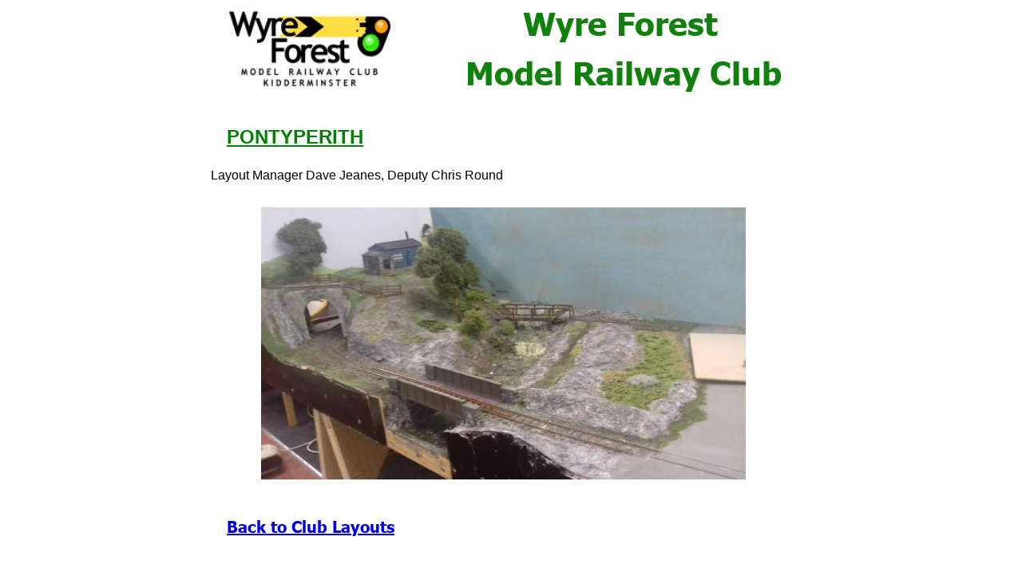

--- FILE ---
content_type: text/html
request_url: http://wyreforestmrc.com/index-n.htm
body_size: 1525
content:
<!DOCTYPE html>
<html>
<head>
 <meta http-equiv="X-UA-Compatible" content="IE=EDGE"/>
 <meta http-equiv="Content-Type" content="text/html; charset=Windows-1252"/>
 <meta name="Generator" content="Xara HTML filter v.8.8.0.470"/>
 <meta name="XAR Files" content="index_htm_files/xr_files.txt"/>
 <title>Wyre Forest Model Railway Club</title>
 <meta name="viewport" content="width=device-width, initial-scale=1" />
 <meta name="keywords" content="Model, Railway, Club, Kinlet"/>
 <meta name="description" content="Official website of the Railway Club based in Kidderminster, Worcestershire."/>
 <link rel="stylesheet" href="index_htm_files/xr_fonts.css"/>
 <script><!--
 if(navigator.userAgent.indexOf('MSIE')!=-1 || navigator.userAgent.indexOf('Trident')!=-1){ document.write('<link rel="stylesheet" href="index_htm_files/xr_fontsie.css"/>');}
 --></script>
 <script>document.documentElement.className="xr_bgh14";</script>
 <link rel="stylesheet" href="index_htm_files/xr_main.css"/>
 <link rel="stylesheet" href="index_htm_files/xr_text.css"/>
 <link rel="stylesheet" href="index_htm_files/custom_styles.css"/>
 <script src="index_htm_files/roe.js"></script>
 <script src="index_htm_files/replaceMobileFonts.js"></script>
 <link rel="stylesheet" href="index_htm_files/ani.css"/>
</head>
<body class="xr_bgb14">
<div class="xr_ap" id="xr_xr" style="width: 760px; height: 736px; top:0px; left:50%; margin-left: -380px; text-align: left;">
 <script>var xr_xr=document.getElementById("xr_xr")</script>
<div id="xr_td" class="xr_td">
<div class="xr_ap xr_xri_" style="width: 760px; height: 736px;">
<div class="xr_group">
 <div class="xr_txt Normal_text" style="position: absolute; left:323px; top:43px; width:393px; height:10px;font-family:'Tahoma';font-weight:bold;font-size:40px;font-feature-settings:'kern','liga' 0,'clig' 0,'calt' 0;color:#0F810C;">
  <span class="xr_tl Normal_text" style="top: -40.02px;font-family:'Tahoma';font-weight:bold;font-size:40px;color:#0F810C;"><span class="Normal_text" style="width:313.5px;font-family:'Tahoma';font-weight:bold;font-size:40px;color:#0F810C;display:inline-block;-ms-transform-origin: 0%;-webkit-transform-origin: 0%;transform-origin: 0%;-webkit-transform: scaleX(1);-moz-transform: scaleX(1);-o-transform: scaleX(1);transform: scaleX(1);">&nbsp;&nbsp;&nbsp;&nbsp;&nbsp; Wyre Forest</span></span>
  <span class="xr_tl Normal_text" style="top: 21.59px;font-family:'Tahoma';font-weight:bold;font-size:40px;color:#0F810C;"><span class="Normal_text" style="width:394.18px;font-family:'Tahoma';font-weight:bold;font-size:40px;color:#0F810C;display:inline-block;-ms-transform-origin: 0%;-webkit-transform-origin: 0%;transform-origin: 0%;-webkit-transform: scaleX(1);-moz-transform: scaleX(1);-o-transform: scaleX(1);transform: scaleX(1);">Model Railway Club</span></span>
 </div>
</div>
<div class="xr_group">
 <img class="xr_ap" src="index_htm_files/967.jpg" alt="" title="" style="left:14px;top:5px;width:225px;height:108px;"/>
</div>
 <div class="xr_txt Normal_text_b" style="position: absolute; left:24px; top:180px; width:244px; height:10px;font-weight:bold;font-size:24px;font-feature-settings:'kern','liga' 0,'clig' 0,'calt' 0;color:#008000;">
  <span class="xr_tl Normal_text_b" style="top: -21.73px;font-weight:bold;font-size:24px;color:#008000;"><span class="Normal_text_b" style="font-weight:bold;font-size:24px;text-decoration:underline;color:#008000;">PONTYPERITH</span></span>
  <span class="xr_tl Normal_text_b" style="top: 18.42px;">&nbsp;</span>
 </div>
 <div class="xr_txt Normal_text_b" style="position: absolute; left:24px; top:666px; width:368px; height:10px;font-family:'Tahoma';font-weight:bold;font-size:20px;font-feature-settings:'kern','liga' 0,'clig' 0,'calt' 0;">
  <span class="xr_tl Normal_text_b" style="top: -20.01px;font-family:'Tahoma';font-weight:bold;font-size:20px;"><a href="index-c.htm" onclick="return(xr_nn());" onmousemove="xr_mo(this,0)" >Back to Club Layouts</a></span>
 </div>
 <div class="xr_txt xr_s2" style="position: absolute; left:0px; top:225px; width:760px; height:10px;font-feature-settings:'kern','liga' 0,'clig' 0,'calt' 0;">
  <span class="xr_tl Normal_text_a" style="top: -14.48px;">&nbsp;Layout Manager Dave Jeanes, Deputy Chris Round</span>
 </div>
 <img class="xr_ap" src="index_htm_files/7.png" alt=" " title="" style="left:237px;top:413px;width:1px;height:1px;"/>
 <img class="xr_ap" src="index_htm_files/3222.jpg" alt="" title="" style="left:67px;top:260px;width:607px;height:341px;"/>
 <div id="xr_xo0" class="xr_ap" style="left:0; top:0; width:760px; height:100px; visibility:hidden; z-index:3;">
 <a href="" onclick="return(false);" onmousedown="xr_ppir(this);">
 </a>
 </div>
 <div id="xr_xd0"></div>
</div>
</div>
</div>
<!--[if lt IE 7]><script src="index_htm_files/png.js"></script><![endif]-->
<!--[if IE]><script>xr_aeh()</script><![endif]--><!--[if !IE]>--><script>xr_htm();repMobFonts();window.addEventListener('load', xr_aeh, false);</script><!--<![endif]-->
</body>
</html>

--- FILE ---
content_type: text/css
request_url: http://wyreforestmrc.com/index_htm_files/xr_fonts.css
body_size: 249
content:
@import url(https://fonts.googleapis.com/css?family=Arimo:regular,700&subset=latin);
@import url(https://fonts.googleapis.com/css?family=Tinos:regular&subset=latin);
@font-face {font-family: 'Tahoma';font-weight:bold;font-style:normal;src: url("XaraWDGeneratedHTMLfont1.woff") format("woff"), url("XaraWDEmbeddedHTMLfont1.eot?") format("embedded-opentype"), local('Tahoma');}
@font-face {font-family: 'Tahoma';font-weight:normal;font-style:normal;src: url("XaraWDGeneratedHTMLfont2.woff") format("woff"), url("XaraWDEmbeddedHTMLfont2.eot?") format("embedded-opentype"), local('Tahoma');}


--- FILE ---
content_type: text/css
request_url: http://wyreforestmrc.com/index_htm_files/xr_main.css
body_size: 1911
content:
/* Site settings */
body {background-color:#ffffff;margin:0px;font-family:Arial,sans-serif;font-size:13px;font-weight:normal;font-style:normal;text-decoration:none;text-rendering:optimizeLegibility;font-feature-settings:'kern', 'liga' 0, 'clig' 0, 'calt' 0;color:#000000;letter-spacing:0em;-webkit-print-color-adjust:exact;}
a {text-decoration:underline;}
a:link {color:#0000EE; cursor:pointer;}
a:visited {color:#561A8B;}
a:hover {color:#0000EE;}
a * {color:#0000EE;text-decoration:underline;}
sup {font-size:0.5em; vertical-align: 0.66em;}
sub {font-size:0.5em; vertical-align: -0.1em;}
.xr_tl {position: absolute; white-space: pre; unicode-bidi:bidi-override;}
.xr_tr {position: absolute; white-space: pre; unicode-bidi:bidi-override; text-align:right;}
.xr_tc {position: absolute; white-space: pre; unicode-bidi:bidi-override; text-align:center;}
.xr_tj {position: absolute; unicode-bidi:bidi-override; text-align:justify;}
.xr_tb {position: absolute; unicode-bidi:bidi-override;}
.xr_e1 {display: inline-block; border:none; white-space:normal;}
.xr_e2 {position: absolute; display: block; border:none;}
.xr_ap {position: absolute; border:none;}
.xr_ar {position: absolute; display:block;}
.xr_ae {position: relative; border:none;}
.xr_strb {z-index: 1;}
.xr_strb .mxs-arrow, .xr_strb .mxs-navigation {visibility: hidden;}
.xr_strf {z-index: 3;}
.xr_xrc, .xr_xri_, .xr_sxri, .xr_xpos {z-index: 2;}
.xr_ro, .xr_rd, .xr_rs {z-index: 3;}
.xr_tu {unicode-bidi:bidi-override;margin-top:0px;margin-bottom:0px;}

.xr_tt0 {transition: all 0s;}
.xr_tt1 {transition: all 0.1s; transition-timing-function: ease-in;}
.xr_tt2 {transition: all 0.25s; transition-timing-function: ease-in;}
.xr_tt3 {transition: all 0.5s; transition-timing-function: ease-in;}
.xr_tt4 {transition: all 1s; transition-timing-function: ease-in;}
.xr_tt5 {transition: all 2s; transition-timing-function: ease-in;}
a:hover .xr_ro, a:active .xr_rd, .xr_nb0:hover .xr_ro{visibility:visible;opacity: 1;transform: none;}

a:active .xr_ro {opacity:0;}
.xr_ro, .xr_rd {visibility:hidden;opacity:0;}
.xr_ro0, .xr_rd0, a:active .xr_ro0 {opacity:0;}
.xr_ro1, .xr_rd1, a:active .xr_ro1 {transform:translate3d(0,-20%,0);}
.xr_ro2, .xr_rd2, a:active .xr_ro2 {transform:translate3d(20%,0,0);}
.xr_ro3, .xr_rd3, a:active .xr_ro3 {transform-origin:top; transform:scale3d(1,0.3,1);}
.xr_ro4, .xr_rd4, a:active .xr_ro4 {transform-origin:left; transform:scale3d(0.3,1,1);}
.xr_ro5, .xr_rd5, a:active .xr_ro5 {transform:rotate3d(1,0,0,180deg); -ms-transform: rotateX(180deg);}
.xr_ro6, .xr_rd6, a:active .xr_ro6 {transform:rotate3d(0,1,0,180deg); -ms-transform: rotateY(180deg);}
.xr_ro7, .xr_rd7, a:active .xr_ro7 {transform:rotate3d(0,0,1,180deg);}
.xr_ro8, .xr_rd8, a:active .xr_ro8 {transform:scale3d(0.3,0.3,1);}
.xr_ro9, .xr_rd9, a:active .xr_ro9 {transform:skew(-30deg,0) translate3d(10%,0,0);}
.xr_ro10, .xr_rd10, a:active .xr_ro10 {transform-origin:50% 500%; transform:rotate3d(0,0,1,10deg);}
.xr_ro11, .xr_rd11, a:active .xr_ro11 {transform:translate3d(0,-50%,0) scale3d(0.3,0.3,1);}
.xr_ro12, .xr_rd12, a:active .xr_ro12 {transform:translate3d(0,20%,0);}
.xr_ro13, .xr_rd13, a:active .xr_ro13 {transform:translate3d(-20%,0,0);}
.xr_stickie {z-index: 90;}
.xr_nb0 {touch-action: none;}
.xr_nb0:hover > .xr_nb2, .xr_nb1:hover > .xr_nb2 {visibility: visible; opacity: 1 !important; transform: none !important;}
.xr_nb2 {white-space: nowrap; padding:0px; margin:0px; visibility: hidden; position: absolute; z-index:101;}
.xr_nb2 li {display:block;}
.xr_nb2 li a {display:block; text-decoration:none;}
.xr_nb4 {display:block; padding:0px; margin:0px;}
.xr_nb6 {width:100%; height:2px;}
.xr_nb1 {position: relative;}
.xr_nb1:after {content: ''; position: absolute; top: 50%; right: .5em; height: 0px; width: 0px; border: 5px solid transparent; margin-top: -5px; margin-right: -3px; border-color: transparent; border-left-color: inherit;}
.xr_apb {display:block; position:absolute;}
.xr_c_Light_Text {color:#FFFFFF;}
.xr_c_Theme_Color_1_a {color:#2B3826;}
.xr_bgb0 {background:url('1.png') -768px 3280px repeat;}
#xr_nb1 {font-family:Tahoma, sans-serif; font-size:16px; font-weight:bold;}
#xr_nb1 li:hover > a {background-color:#666666; color:#FFFFFF;}
#xr_nb1 li a {color:#FFFFFF; background-color:#2B3826; padding:2px; padding-right:20px;}
#xr_nb1 li > div {background-color:#2B3826; padding:2px;}
#xr_nb1 .xr_nb6 {background-color:#FFFFFF;}
#xr_nb1 li {border-color:#FFFFFF;}
#xr_nb1 li:hover {border-color:#FFFFFF;}
#xr_nb1 ul {border: solid 0px #81B4C7;}
#xr_nb1 .xr_nb2 {transition: visibility 300ms;}
.xr_bgb1 {background:url('1.png') -768px 2257px repeat;}
#xr_nb3 {font-family:Arial; font-size:16px; font-weight:bold;}
#xr_nb3 li:hover > a {background-color:#666666; color:#FFFFFF;}
#xr_nb3 li a {color:#FFFFFF; background-color:#2B3826; padding:2px; padding-right:20px;}
#xr_nb3 li > div {background-color:#2B3826; padding:2px;}
#xr_nb3 .xr_nb6 {background-color:#FFFFFF;}
#xr_nb3 li {border-color:#FFFFFF;}
#xr_nb3 li:hover {border-color:#FFFFFF;}
#xr_nb3 ul {border: solid 0px #2A8DBD;}
#xr_nb3 .xr_nb2 {transition: visibility 300ms;}
.xr_bgb2 {background:url('1.png') -768px 5552px repeat;}
#xr_nb5 {font-family:Arial; font-size:16px; font-weight:bold;}
#xr_nb5 li:hover > a {background-color:#666666; color:#FFFFFF;}
#xr_nb5 li a {color:#FFFFFF; background-color:#2B3826; padding:2px; padding-right:20px;}
#xr_nb5 li > div {background-color:#2B3826; padding:2px;}
#xr_nb5 .xr_nb6 {background-color:#FFFFFF;}
#xr_nb5 li {border-color:#FFFFFF;}
#xr_nb5 li:hover {border-color:#FFFFFF;}
#xr_nb5 ul {border: solid 0px #2A8DBD;}
#xr_nb5 .xr_nb2 {transition: visibility 300ms;}
.xr_bgb3 {background:url('1.png') -768px 3808px repeat;}
#xr_nb7 {font-family:Arial; font-size:16px; font-weight:bold;}
#xr_nb7 li:hover > a {background-color:#666666; color:#FFFFFF;}
#xr_nb7 li a {color:#FFFFFF; background-color:#2B3826; padding:2px; padding-right:20px;}
#xr_nb7 li > div {background-color:#2B3826; padding:2px;}
#xr_nb7 .xr_nb6 {background-color:#FFFFFF;}
#xr_nb7 li {border-color:#FFFFFF;}
#xr_nb7 li:hover {border-color:#FFFFFF;}
#xr_nb7 ul {border: solid 0px #2A8DBD;}
#xr_nb7 .xr_nb2 {transition: visibility 300ms;}
.xr_bgb4 {background:url('1.png') -768px 4629px repeat;}
#xr_nb9 {font-family:Arial; font-size:16px; font-weight:bold;}
#xr_nb9 li:hover > a {background-color:#666666; color:#FFFFFF;}
#xr_nb9 li a {color:#FFFFFF; background-color:#2B3826; padding:2px; padding-right:20px;}
#xr_nb9 li > div {background-color:#2B3826; padding:2px;}
#xr_nb9 .xr_nb6 {background-color:#FFFFFF;}
#xr_nb9 li {border-color:#FFFFFF;}
#xr_nb9 li:hover {border-color:#FFFFFF;}
#xr_nb9 ul {border: solid 0px #2A8DBD;}
#xr_nb9 .xr_nb2 {transition: visibility 300ms;}
.xr_bgb5 {background:url('1.png') -768px 1662px repeat;}
.xr_bgb6 {background:url('1.png') -768px 1655px repeat;}
.xr_bgb7 {background:url('1.png') -768px 2115px repeat;}
.xr_bgb8 {background:url('1.png') -768px 4629px repeat;}
#xr_nb11 {font-family:Arial; font-size:16px; font-weight:bold;}
#xr_nb11 li:hover > a {background-color:#666666; color:#FFFFFF;}
#xr_nb11 li a {color:#FFFFFF; background-color:#2B3826; padding:2px; padding-right:20px;}
#xr_nb11 li > div {background-color:#2B3826; padding:2px;}
#xr_nb11 .xr_nb6 {background-color:#FFFFFF;}
#xr_nb11 li {border-color:#FFFFFF;}
#xr_nb11 li:hover {border-color:#FFFFFF;}
#xr_nb11 ul {border: solid 0px #2A8DBD;}
#xr_nb11 .xr_nb2 {transition: visibility 300ms;}
.xr_bgb9 {background:url('1.png') -768px 3821px repeat;}
.xr_bgb10 {background:url('1.png') -768px 1853px repeat;}
.xr_bgb11 {background:url('1.png') -768px 2196px repeat;}
.xr_bgb12 {background:url('1.png') -768px 2239px repeat;}
.xr_bgb13 {background:url('1.png') -768px 2178px repeat;}
.xr_bgb14 {background:url('1.png') -768px 1472px repeat;}
.xr_bgb15 {background:url('1.png') -768px 2314px repeat;}
.xr_bgb16 {background:url('1.png') -768px 1725px repeat;}
.xr_bgb17 {background:url('1.png') -768px 2347px repeat;}
.xr_bgb18 {background:url('1.png') -768px 2540px repeat;}
.xr_bgb19 {background:url('1.png') -768px 3632px repeat;}
.xr_bgb20 {background:url('1.png') -768px 1663px repeat;}
.xr_bgb21 {background:url('1.png') -768px 3789px repeat;}
.xr_bgb22 {background:url('1.png') -768px 4535px repeat;}
.xr_bgb23 {background:url('1.png') -768px 1853px repeat;}
.xr_bgb24 {background:url('1.png') -768px 2790px repeat;}
.xr_bgb25 {background:url('1.png') -768px 1663px repeat;}
.xr_bgb26 {background:url('1.png') -768px 2642px repeat;}
.xr_bgb27 {background:url('1.png') -768px 1899px repeat;}
#xr_nb13 {font-family:Arial; font-size:16px; font-weight:bold;}
#xr_nb13 li:hover > a {background-color:#666666; color:#FFFFFF;}
#xr_nb13 li a {color:#FFFFFF; background-color:#2B3826; padding:2px; padding-right:20px;}
#xr_nb13 li > div {background-color:#2B3826; padding:2px;}
#xr_nb13 .xr_nb6 {background-color:#FFFFFF;}
#xr_nb13 li {border-color:#FFFFFF;}
#xr_nb13 li:hover {border-color:#FFFFFF;}
#xr_nb13 ul {border: solid 0px #2A8DBD;}
#xr_nb13 .xr_nb2 {transition: visibility 300ms;}
.xr_bgb28 {background:url('1.png') -768px 3672px repeat;}
.xr_bgb29 {background:url('1.png') -768px 1830px repeat;}
#xr_nb15 {font-family:Arial; font-size:16px; font-weight:bold;}
#xr_nb15 li:hover > a {background-color:#666666; color:#FFFFFF;}
#xr_nb15 li a {color:#FFFFFF; background-color:#2B3826; padding:2px; padding-right:20px;}
#xr_nb15 li > div {background-color:#2B3826; padding:2px;}
#xr_nb15 .xr_nb6 {background-color:#FFFFFF;}
#xr_nb15 li {border-color:#FFFFFF;}
#xr_nb15 li:hover {border-color:#FFFFFF;}
#xr_nb15 ul {border: solid 0px #2A8DBD;}
#xr_nb15 .xr_nb2 {transition: visibility 300ms;}
.xr_bgb30 {background:url('1.png') -768px 3672px repeat;}
.xr_bgb31 {background:url('1.png') -768px 2025px repeat;}
.xr_bgb32 {background:url('1.png') -768px 2495px repeat;}
.xr_bgb33 {background:url('1.png') -768px 2248px repeat;}
.xr_bgb34 {background:url('1.png') -768px 2288px repeat;}
.xr_bgb35 {background:url('1.png') -768px 2441px repeat;}
.xr_bgb36 {background:url('1.png') -768px 3199px repeat;}
.xr_bgb37 {background:url('1.png') -768px 1622px repeat;}
.xr_bgb38 {background:url('1.png') -768px 2061px repeat;}


--- FILE ---
content_type: text/css
request_url: http://wyreforestmrc.com/index_htm_files/xr_text.css
body_size: 229
content:
/* Text styles */
.xr_s0 {font-size:21.33px;text-decoration:none;font-feature-settings:'kern','liga' 0,'clig' 0,'calt' 0;background-color:Transparent;letter-spacing:0em;}
.xr_s1 {font-family:Arial;font-weight:normal;font-style:normal;font-size:21.33px;text-decoration:none;font-feature-settings:'kern','liga' 0,'clig' 0,'calt' 0;background-color:Transparent;letter-spacing:0em;}
.xr_s2 {font-family:Arial;font-weight:normal;font-style:normal;font-size:16px;text-decoration:none;font-feature-settings:'kern','liga' 0,'clig' 0,'calt' 0;color:#000000;background-color:Transparent;letter-spacing:0em;}
.xr_s3 {font-family:Arial;font-weight:normal;font-style:normal;font-size:21.33px;text-decoration:none;font-feature-settings:'kern','liga' 0,'clig' 0,'calt' 0;color:#000000;background-color:Transparent;letter-spacing:0em;}
.xr_s4 {font-family:Arial;font-weight:normal;font-style:normal;font-size:16px;text-decoration:none;font-feature-settings:'kern','liga' 0,'clig' 0,'calt' 0;background-color:Transparent;letter-spacing:0em;}


--- FILE ---
content_type: text/css
request_url: http://wyreforestmrc.com/index_htm_files/custom_styles.css
body_size: 306
content:
.Normal_text {font-family:Arial;font-weight:normal;font-style:normal;font-size:16px;text-decoration:none;color:#000000;background-color:Transparent;letter-spacing:0em;}
.Normal {font-family:Times New Roman;font-weight:normal;font-style:normal;font-size:16px;text-decoration:none;color:#000000;background-color:Transparent;letter-spacing:0em;}
.Heading_1 {font-weight:bold;font-size:24px;color:#000000;}
.Normal_text_a {font-family:Arial;font-weight:normal;font-style:normal;font-size:16px;text-decoration:none;color:#000000;background-color:Transparent;letter-spacing:0em;}
.Normal_-40Web-41 {font-family:Times New Roman;}
.Normal_text_d {font-family:Arial;font-weight:normal;font-style:normal;font-size:13.33px;text-decoration:none;color:#000000;background-color:Transparent;letter-spacing:0em;}
.Normal_-40Web-41_b {font-family:Times New Roman;font-size:16px;}
.Heading_2 {font-family:Arial;font-weight:bold;font-size:24px;color:#000000;}
.Normal_text_b {font-family:Arial;font-weight:normal;font-style:normal;font-size:16px;text-decoration:none;color:#000000;background-color:Transparent;letter-spacing:0em;}
.Normal_-40Web-41_a {font-family:Times New Roman;}
.ecxmsonormal {font-family:Times New Roman;font-size:16px;}
.Hyperlink_a {font-family:Arial;font-weight:bold;font-style:normal;font-size:24px;text-decoration:none;color:#999999;letter-spacing:0em;}
.Normal_text_c {font-family:'Calibri';font-weight:normal;font-style:normal;font-size:14.67px;text-decoration:none;color:#000000;background-color:Transparent;letter-spacing:0em;}
